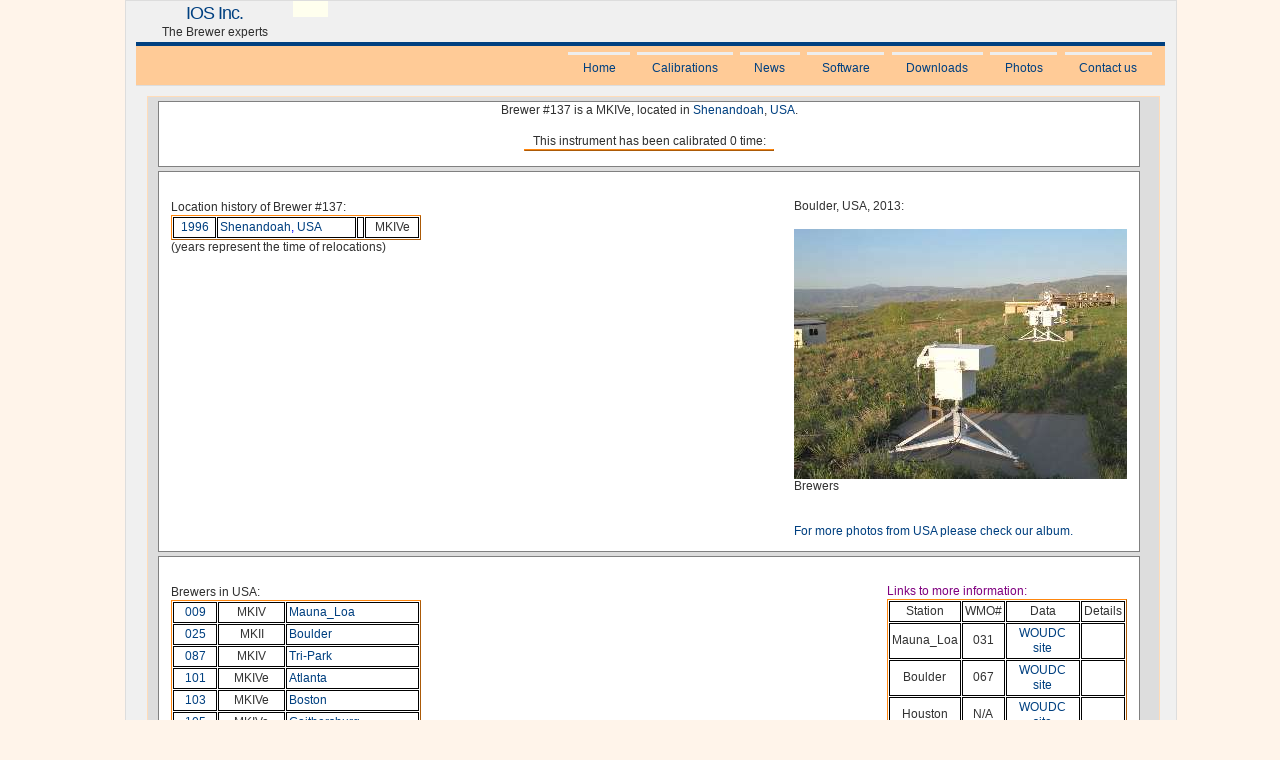

--- FILE ---
content_type: text/html
request_url: http://www.io3.ca/Calibrations/Brewer/137
body_size: 2160
content:
<!DOCTYPE html PUBLIC "-//W3C//DTD XHTML 1.0 Transitional//EN"   "http://www.w3.org/TR/xhtml1/DTD/xhtml1-transitional.dtd">
<html xmlns="http://www.w3.org/1999/xhtml">
<head>
	<meta http-equiv="Content-Type" content="text/html;" />
	<meta http-equiv="Content-Language" content="English" />
	<meta name="Author" content="Volodya Savastiouk" />
	<meta name="Robots" content="index,follow" />
	<meta name="Description" content="This site provides information on International Ozone Services Inc., the experts in the Brewer spectrophotometer calibration and maintenance. " />
	<meta name="Keywords" content="calibration, brewer, ios, ken lamb, volodya, savastiouk, ozone, spectrophotometer, msc, wmo, tom mcelroy, int'l" />
	<link rel="stylesheet" href="https://www.io3.ca/style.css" />
  <link rel="icon" href="https://www.io3.ca/animated_favicon1.gif" type="image/gif" >
	<title>

	Brewer#137 calibrations:  International Ozone Services Inc.</title>

        
    </script>
    </head>
  <div class="Outer" >
	<div class="content">
		<div class="header1">
			<h1><a href="http://www.io3.ca/" title="io3.ca" class="previewlink">IOS Inc.</a></h1><p>The Brewer experts</p>
		</div>
  	<div class="brewers">
	    <img src="/background/brewer_021.jpg" alt="">
  	  <img src="/background/brewer_022.jpg" alt="">
	    <img src="/background/brewer_024.jpg" alt="">
	    <img src="/background/brewer_025.jpg" alt="">
	    <img src="/background/brewer_011.jpg" alt="">
	    <img src="/background/brewer_037.jpg" alt="">
	    <img src="/background/brewer_014.jpg" alt="">
	    <img src="/background/brewer_057.jpg" alt="">
	    <img src="/background/brewer_001.jpg" alt="">
	    <img src="/background/brewer_015.jpg" alt="">
	    <img src="/background/brewer_016.jpg" alt="">
	    <img src="/background/brewer_018.jpg" alt="">
	  </div> <!-- end of brewers -->

		<div class="hmenu">
			<a accesskey='1' href='/index.php'>Home</a><a accesskey='2' href='/Calibrations'>Calibrations</a><a href='/News' title="News announcements">News</a><a href='/Software' title="IOS software">Software</a><a href='/Downloads' title="Files that can be downloaded from our website.">Downloads</a><a accesskey='4' href='/Albums'>Photos</a><a accesskey='5' href='/index.php?action=contact'>Contact us</a>		</div>
			 <!-- end of left -->

		<div class="center">
			
<div class=CalibrationTable> <div class="container"> <div align=center><p>Brewer #137 is a MKIVe, located in <A HREF=/Calibrations/Location/Shenandoah>Shenandoah</a>, <A HREF=/Calibrations/Country/USA>USA</a>.</p><br><p>This instrument has been calibrated 0 time:</p><table border=1 cellpadding=1 cellspacing=1 summary="Test" width=250></table><br></div></div> <div class="container"> <div class="leftnav"><br><p>Location history of Brewer #137:<p/><table border=1 cellpadding=1 cellspacing=1 summary="Test" width=250><tr><td><A HREF=/Calibrations/Year/1996>1996</a></td><td class=location><A HREF=/Calibrations/Location/Shenandoah>Shenandoah</a>, <A HREF=/Calibrations/Country/USA>USA</a></td><td></td><td>MKIVe</td></tr></table>(years represent the time of relocations)<br></div> <div class="rightnav"><br>Boulder, USA, 2013:<br><br> <div class="wrap21">
  <div class="wrap31">
 <IMG src='/Thumbs/boulder2013_brewerstablemountain.jpg.jpeg' >  </div>
<figcaption>Brewers</figcaption><br><br><a href="/Albums/USA">For more photos from USA please check our album.</a> </div>
</div></div> <div class="container"> <div class="leftnav"><br><p>Brewers in USA:<p/><table border=1 cellpadding=1 cellspacing=1 summary="Test" width=250><tr><td><A HREF=/Calibrations/Brewer/9>009</a></td></td><td>MKIV</td><td class=location><A HREF=/Calibrations/Location/Mauna_Loa>Mauna_Loa</a></tr><tr><td><A HREF=/Calibrations/Brewer/25>025</a></td></td><td>MKII</td><td class=location><A HREF=/Calibrations/Location/Boulder>Boulder</a></tr><tr><td><A HREF=/Calibrations/Brewer/87>087</a></td></td><td>MKIV</td><td class=location><A HREF=/Calibrations/Location/Tri-Park>Tri-Park</a></tr><tr><td><A HREF=/Calibrations/Brewer/101>101</a></td></td><td>MKIVe</td><td class=location><A HREF=/Calibrations/Location/Atlanta>Atlanta</a></tr><tr><td><A HREF=/Calibrations/Brewer/103>103</a></td></td><td>MKIVe</td><td class=location><A HREF=/Calibrations/Location/Boston>Boston</a></tr><tr><td><A HREF=/Calibrations/Brewer/105>105</a></td></td><td>MKIVe</td><td class=location><A HREF=/Calibrations/Location/Gaithersburg>Gaithersburg</a></tr><tr><td><A HREF=/Calibrations/Brewer/106>106</a></td></td><td>MKIVe</td><td class=location><A HREF=/Calibrations/Location/Mt_Mitchell>Mt_Mitchell</a></tr><tr><td><A HREF=/Calibrations/Brewer/108>108</a></td></td><td>MKIVe</td><td class=location><A HREF=/Calibrations/Location/Boulder>Boulder</a></tr><tr><td><A HREF=/Calibrations/Brewer/109>109</a></td></td><td>MKIVe</td><td class=location><A HREF=/Calibrations/Location/Bozeman_Mt.>Bozeman_Mt.</a></tr><tr><td><A HREF=/Calibrations/Brewer/112>112</a></td></td><td>MKIVe</td><td class=location><A HREF=/Calibrations/Location/Athens_GA>Athens_GA</a></tr><tr><td><A HREF=/Calibrations/Brewer/114>114</a></td></td><td>MKIVe</td><td class=location><A HREF=/Calibrations/Location/Athens_GA>Athens_GA</a></tr><tr><td><A HREF=/Calibrations/Brewer/119>119</a></td></td><td>MKIII</td><td class=location><A HREF=/Calibrations/Location/Mauna_Loa>Mauna_Loa</a></tr><tr><td><A HREF=/Calibrations/Brewer/130>130</a></td></td><td>MKIVe</td><td class=location><A HREF=/Calibrations/Location/Big_Bend>Big_Bend</a></tr><tr><td><A HREF=/Calibrations/Brewer/131>131</a></td></td><td>MKIVe</td><td class=location><A HREF=/Calibrations/Location/Boulder>Boulder</a></tr><tr><td><A HREF=/Calibrations/Brewer/133>133</a></td></td><td>MKIVe</td><td class=location><A HREF=/Calibrations/Location/Canonlands>Canonlands</a></tr><tr><td><A HREF=/Calibrations/Brewer/134>134</a></td></td><td>MKIVe</td><td class=location><A HREF=/Calibrations/Location/Boulder>Boulder</a></tr><tr><td><A HREF=/Calibrations/Brewer/135>135</a></td></td><td>MKIVe</td><td class=location><A HREF=/Calibrations/Location/Boulder>Boulder</a></tr><tr><td><A HREF=/Calibrations/Brewer/137>137</a></td></td><td>MKIVe</td><td class=location><A HREF=/Calibrations/Location/Shenandoah>Shenandoah</a></tr><tr><td><A HREF=/Calibrations/Brewer/139>139</a></td></td><td>MKIVe</td><td class=location><A HREF=/Calibrations/Location/Boulder>Boulder</a></tr><tr><td><A HREF=/Calibrations/Brewer/140>140</a></td></td><td>MKIVe</td><td class=location><A HREF=/Calibrations/Location/Raleigh>Raleigh</a></tr><tr><td><A HREF=/Calibrations/Brewer/141>141</a></td></td><td>MKIVe</td><td class=location><A HREF=/Calibrations/Location/Boulder>Boulder</a></tr><tr><td><A HREF=/Calibrations/Brewer/144>144</a></td></td><td>MKIVe</td><td class=location><A HREF=/Calibrations/Location/Bondville>Bondville</a></tr><tr><td><A HREF=/Calibrations/Brewer/146>146</a></td></td><td>MKIVe</td><td class=location><A HREF=/Calibrations/Location/Niwot_Ridge>Niwot_Ridge</a></tr><tr><td><A HREF=/Calibrations/Brewer/147>147</a></td></td><td>MKIVe</td><td class=location><A HREF=/Calibrations/Location/Ft._Peck>Ft._Peck</a></tr><tr><td><A HREF=/Calibrations/Brewer/154>154</a></td></td><td>MKIVe</td><td class=location><A HREF=/Calibrations/Location/Houston>Houston</a></tr></table></div><div class="rightnav"><br><font color="#800080">Links to more information:</font><br><table border=1 cellpadding=1 cellspacing=1 width=240><tr><td>Station</td><td>WMO#</td><td>Data</td><td>Details</td></tr><tr><td>Mauna_Loa</td><td>031</td><td><A target=blank class="linkthumb" HREF=http://woudc.org/archive/Archive-NewFormat/TotalOzone_1.0_1/stn031/brewer/>WOUDC site</a></td><td></td></tr><tr><td>Boulder</td><td>067</td><td><A target=blank class="linkthumb" HREF=http://woudc.org/archive/Archive-NewFormat/TotalOzone_1.0_1/stn067/brewer/>WOUDC site</a></td><td></td></tr><tr><td>Houston</td><td>N/A</td><td><A target=blank class="linkthumb" HREF=http://woudc.org/archive/Archive-NewFormat/TotalOzone_1.0_1/stnN/A/brewer/>WOUDC site</a></td><td></td></tr></tr></table></div></div></div>		</div>

		<div class="footer">
  			<div class="right">
    			<p>Created by <a href="http://www.io3.ca">IOS</a></p>
  				<p><a href="http://www.io3.ca/Copyright.php" title="Copyright">&copy; Copyright 2005-2026</a></p><p> <a href="http://www.io3.ca/" title="International Ozone Services Inc.">International Ozone Services Inc.</a>,</p>
					<p> All rights reserved <img src='/images/arrow.gif' alt='' /> </p>
    		</div>
    		<p><a href="/index.php?action=rss">RSS Feed</a></p>
    		<p><a href="http://jigsaw.w3.org/css-validator/validator?uri=http://www.io3.ca/images/style.css" title="Validate CSS">CSS</a>
 				</p>
		</div>
	</div>
 </div>
</body>
</html>


--- FILE ---
content_type: text/css
request_url: https://www.io3.ca/style.css
body_size: 3488
content:
.thumb_size
{
font-family:sans-serif;
font-size:80%;
font-style:italic;
color:gray;
}

/* default sNews v1.3 stylesheet */
.wrap1, .wrap2, .wrap3 {
  display:inline-table;
  /* \*/display:block;/**/
  }
.wrap1 {
  float:left;
  /* background:url(shadow.gif) right bottom no-repeat; */
  }
.wrap2 {
  /* background:url(corner_bl.gif) left bottom no-repeat; */
  }
.wrap3 {
  padding:0 4px 4px 0;
  /* background:url(corner_tr.gif) 100% -4px no-repeat; */
  }
	
	.wrap3 img {
  display:block;
  }
	
.container
{
float: left;
width: 98%;
margin: 2px auto;
background-color: #fff;
color: #333;
border: 1px solid gray;
line-height: 130%;
}

.top
{
padding: .5em;
background-color: #ddd;
border-bottom: 1px solid gray;
}

.top h1
{
padding: 0;
margin: 0;
}

.leftnav
{
float: left;
width: 260px;
margin: 0;
padding: 1em;
}

.rightnav
{
float: right;
width: auto;
margin: 0;
padding: 1em;
}

.content1
{
margin-left: 200px;
border-left: 1px solid gray;
margin-right: 200px;
border-right: 1px solid gray;
}

.right {
  margin: 0;
  padding: 1px 10px 10px 12px;
  width: 250px;
  float: right;
  }

.right h1 {
  font-size: 190%;
  letter-spacing: -1px;
  font-weight: bold;
  color: #2980DE;
  margin: 10px 0px 0px 0px;
  padding: 0px 0px 0px 0px;
  background-color: inherit;
  }

.quote {
  padding: 20px;
  background: #ECF3FB url(arrow.gif) no-repeat center left;
  font-size:90%; color: inherit;
  }

body    {
	margin: 0;
	padding: 0;
	font: 76% "Arial",Tahoma,Sans-Serif;
	color: #787878;
	background-color: #FFF4EA;
}

p    {
	margin: 0;
	padding: 0;
	line-height: 1.4em;
	color: #303030;
}

a    {
	color: #004080;
	text-decoration: none;
}

a.ext    {
	color: #bb4080;
	text-decoration: underline;
}
a:visited .ext    {
	color: #554080;
	text-decoration: underline;
}

a:hover    {
	color: #13547a;
	text-decoration: none;
}

.Thumb a:hover    {
	color: #2397DC;
	text-decoration: none;
  border-bottom: thin dotted rgb(220,10,10);
}

a:hover .title{
	color: #124f72;
	text-decoration: none;
}


h1    {
	padding: 0;
	margin: 0;
	font-size: 150%;
	font-weight: normal;
	color: #004080;
	font-family: "Trebuchet MS",verdana,arial,sans-serif;
	letter-spacing: -1px;
}

h2    {
	background-color: inherit;
	font-size: 140%;
	font-weight: bold;
	margin: 0 0 0.3em 0;
	padding: 0;
}

h2 a    {
	color: #800040;
}

.title{
	color: #800040;
}

a.admin_link
{
	color: #800040;
}

.year{
font-size: large;	
font-weight: bold;
color: #C60063;
text-decoration: wavy;
}
.newrow
{
 float: left;
 clear: both;
 border-bottom: 4px solid #004080;
 margin-top: 5px;
 height: 30px;
}

*.Outer{
	width: 1030px;
	padding: 0;
	margin: 0 auto;
}


*.content    {
  float: left;
	background-color: #F0F0F0;
	margin: 0 0 0 0;
	padding: 0 10px 0;
	width: 100%;
	border-color: #dddddd;
	border-style: solid;
	border-width: thin;
	text-align: left;
}

*.LeftMarg    {
  float:left;
	margin: 0 0 0 0;
	padding: 1px 1px 1px 1px;
	width: 10%;
	background-color: #ffffee;
}

*.RightMarg    {
  float:right;
	margin: 0 0 0 0;
	padding: 1px 1px 1px 1px;
	width: 10%;
	background-color: #ffffee;
}

*.brewers    {
  float:left;
	margin: 0 0 0 0;
	padding: 1px 1px 1px 1px;
	background-color: #ffffee;
}


*.header    {
	border-top: 4px solid #004080;
	border-bottom: 1px solid #fee;
	margin: 0;
	width: 155px;
	text-align: center;

	background-color: #FFA953;
}

*.header p    {
	color: #0000FF;
	font-size: 90%;
	margin: 0;
}

*.hmenu    {
	float: left;
	clear: both;
	width: 98%;
	margin: 0;
	padding: 15px 10px 10px 10px;
	text-align: right;
	border-top: 4px solid #004080;
	border-bottom: 1px solid #dddddd;
	background-color: #FFCB97;
}

*.header1    {
	padding: 1px 1px 1px 1px;
	margin: 0;
	text-align: center;
	float: left;
	width: 155px;
}



*.hmenu a    {
	border-top: 3px solid #eee;
	padding: 0.5em 1.2em 5px 1.2em;
	margin: 0 0.3em 2em 0.3em;
}

*.hmenu a:hover    {
	border-top: 3px solid #5BB1E6;
}

*.menu    {
	border-bottom: 1px solid #eee;
	padding: 0 0 1em 0;
	margin: 0 0 1em 0;
}

*.menu a    {
	display: block;
	line-height: 2em;
}

*.left    {
	clear: both;
	font-size: 90%;
	float: left;
	width: 130px;
	padding: 11pt 10pt 10pt 10pt;
	background-color: #FFCB97;
	border-color: #FF860D;
	border-style: solid;
	border-width: thin;
}

*.past    {
	margin: 0 0 10px 0;
	padding: 0 0 12px 0;
	border-bottom: 1px solid #eee;
}

*.past p    {
	color: #808080;
}

*.past a    {
	display: block;
}

.SearchResult
{
	color: #800040;
	font-weight: bold;
	border-top: 3px dotted #805555;
	padding: 15px 0 0 0;
}

*.new    {
	margin: 0 0 10px 0;
	padding: 0 0 12px 0;
	border-bottom: 1px solid #eee;
}

*.new p    {
	color: #808080;
}

*.new a    {
}

*.center    {
	float: left;
  width : 80%; 
	margin: 0 0 0 0;
	padding: 10px 10px 10px 10px;
}

*.center p    {
	font-size: 12px;
}

*.footer    {
	color: #999999;
	font-size: 90%;
	margin: 5px 0px 10px 0px;
	padding: 1em;
	border-top: 1px solid #ccc;
	text-align: left;
	clear: both;
}

*.footer *.right    {
	float: right;
	clear: right;
	text-align: right;
    width: 250px;
}

*.footer p    {
	margin: 0;
	padding: 0.4em 0 0 0;
	color: #ccc;
}

form.search    {
	padding: 0;
	margin: 0;
}

textarea.text    {
	height: 150px;
	width: 90%;
	border: 1px solid #ccc;
	background: #fff;
}

textarea.text:hover    {
	border: 1px solid #eee;
	background: #FFFFF4;
}

input.field    {
	border: 1px solid #ccc;
	background: #fff;
	width: 200px;
}

input.field:hover    {
	border: 1px solid #eee;
	background: #FFFFF4;
}

input.text    {
	margin: 0;
	width: 88px;
	border: 1px solid #ccc;
	background: #FFF;
}

input.text:hover    {
	border: 1px solid #81C4EB;
}

input.button    {
	margin: 0;
	font-size: 100%;
	font-family: Arial;
	border-right: 1px solid #202020;
	background: none;
	color: #808080;
	font-weight: bold;
}

*.date    {
	color: #ccc;
	text-align: right;
	margin: 1.5em 0 2em 0;
	padding: 0.4em 0 0 0;
	background: url(images/dotted.gif) repeat-x bottom;
}

*.prev
{
	text-align: left;
	float: left;
}
*.next
{
	text-align: right;
	float: right;
}

div.image    {
	padding: 1px;
	float: left;
	margin: 0 8px 0 0;
	border: 3px solid #eee;
	width: 60px;
	height: 60px;
}

*.comments    {
	padding: 3px 10px 8px 17px;
	margin: 0 0 10px 0;
	background: #f8f8f8 url(commentname.gif) no-repeat bottom left;
}

*.commentsbox    {
	padding: 8px 0 10px 10px;
	margin: 0 0 10px 0;
	background: #f4f4f4;
}
*.map    {
 float: right;
	border-style: double double double double;
	border-color: rgb(255, 102, 0);
	  resize: both;
  overflow: auto;

}

acronym{
border-bottom:1px dotted #333333;
cursor:help;
}


acronym:hover
{
color: blue;
border-bottom:1px solid #333333;
}

Body    {
	BackGround-color: #FFF4EA;
}

fieldset.globe    {
	width: 330px;
	Border-style: ridge;
	Border-width: 4px;
	Padding-top: 5px;
	Padding-left: 15px;
	Padding-bottom: 5px;
	Margin-left: 15px;
}

*.vertical    {
	vertical-align: top;
	width: 120px;
	color: #C60063;
	Border-style: ridge;
	Border-width: 4px;
	Margin-right: 5px;
	Padding-top: 5px;
}

fieldset.horiz    {
	width: 250px;
	color: #C60063;
	Border-style: ridge;
	Border-width: 4px;
	Margin-right: 5px;
	Padding-top: 5px;
}

table    {
	border-width: 1px;
	text-align: center;
	border-color: #FF860D;
	position: relative;
}

table.woudc    {
	border-width: 1px 1px 1px 1px;
	table-layout: auto;
	width: 100%;
	text-align: left;
	border-color: black black black black;
	background: white;
	border-collapse: collapse;
	position: relative;
	border-spacing: 1ch;
}
th, td{
	padding: .125rem;
}
th{
	background-color: #9e9c99;
	border-color: black;
	border:thin solid black;
	border-width: 1px 1px 1px 1px;
	border-collapse: collapse;
	text-align: center;
	font-weight: 700;
	color: #eaeaf1;
	position: sticky;
	top: 0;
	height: 34px;
}
td{
	border-color: black Black Black Black;
	border: thin solid black;
	border-collapse: collapse;
	text-align: center;
}
td.woudc_no{
	background-color: #e0e0e0;
}
td.woudc_yes{
	background-color: green;
}
td.woudc_part{
	background-color: olive;
}
tr.firstrow    {
	font-weight: bold;
	color: #0000ff;
	text-align: center;
	Font-size: 13px;
}

tr.separatorrow    {
	font-weight: bold;
	color: #C60063;
	text-align: center;
	Font-size: 14px;
}

td.location    {
	text-align: left;
	color: #0000ff;
}

td.ndacc    {
	font-weight: bold;
	color: red;
	text-decoration: underline;
}

tr.even    {
  border-style: hidden; 
	background-color: #faa857;
}

tr.odd    {
  border-style: hidden; 
	background-color: #FFCB97;
}
tr.ruled {
	background-color: #aaCB97;
	color: black;
	border-bottom: medium groove navy;
	border-top: medium groove navy;
}

td.home_woudc_full    {
BackGround: #99cc00;
filter: progid:DXImageTransform.Microsoft.gradient(#99cc00 85%, blue 90%); /* for IE */
background: -webkit-gradient(#99cc00 85%, blue 90%); /* for webkit browsers */
background: -moz-linear-gradient(#99cc00 85%, blue 90%); /* for firefox 3.6+ */
background: linear-gradient(#99cc00 85%, blue 90%);
}

td.moved_woudc_full    {
BackGround: #9999ff;
filter: progid:DXImageTransform.Microsoft.gradient(#9999ff 85%, blue 90%); /* for IE */
background: -webkit-gradient(#9999ff 85%, blue 90%); /* for webkit browsers */
background: -moz-linear-gradient(#9999ff 85%, blue 90%); /* for firefox 3.6+ */
background: linear-gradient(#9999ff 85%, blue 90%);
}

td.odd_woudc_full    {
border-style: hidden; 
background-color: #FFCB97;
filter: progid:DXImageTransform.Microsoft.gradient(#FFCB97 85%, blue 90%); /* for IE */
background: -webkit-gradient(#FFCB97 85%, blue 90%); /* for webkit browsers */
background: -moz-linear-gradient(#FFCB97 85%, blue 90%); /* for firefox 3.6+ */
background: linear-gradient(#FFCB97 85%, blue 90%);
}

td.even_woudc_full    {
border-style: hidden; 
background-color: #FF860D;
filter: progid:DXImageTransform.Microsoft.gradient(#FF860D 85%, blue 90%); /* for IE */
background: -webkit-gradient(#FF860D 85%, blue 90%); /* for webkit browsers */
background: -moz-linear-gradient(#FF860D 85%, blue 90%); /* for firefox 3.6+ */
background: linear-gradient(#FF860D 85%, blue 90%);
}

td.home_woudc_part    {
BackGround: #99cc00;
filter: progid:DXImageTransform.Microsoft.gradient(#99cc00 85%, grey 90%); /* for IE */
background: -webkit-gradient(#99cc00 85%, grey 90%); /* for webkit browsers */
background: -moz-linear-gradient(#99cc00 85%, grey 90%); /* for firefox 3.6+ */
background: linear-gradient(#99cc00 85%, grey 90%);
}

td.moved_woudc_part    {
BackGround: #9999ff;
filter: progid:DXImageTransform.Microsoft.gradient(#9999ff 85%, grey 90%); /* for IE */
background: -webkit-gradient(#9999ff 85%, grey 90%); /* for webkit browsers */
background: -moz-linear-gradient(#9999ff 85%, grey 90%); /* for firefox 3.6+ */
background: linear-gradient(#9999ff 85%, grey 90%);
}

td.odd_woudc_part    {
border-style: hidden; 
background-color: #FFCB97;
filter: progid:DXImageTransform.Microsoft.gradient(#FFCB97 85%, grey 90%); /* for IE */
background: -webkit-gradient(#FFCB97 85%, grey 90%); /* for webkit browsers */
background: -moz-linear-gradient(#FFCB97 85%, grey 90%); /* for firefox 3.6+ */
background: linear-gradient(#FFCB97 85%, grey 90%);
}

td.even_woudc_part    {
border-style: hidden; 
background-color: #FF860D;
filter: progid:DXImageTransform.Microsoft.gradient(#FF860D 85%, grey 90%); /* for IE */
background: -webkit-gradient(#FF860D 85%, grey 90%); /* for webkit browsers */
background: -moz-linear-gradient(#FF860D 85%, grey 90%); /* for firefox 3.6+ */
background: linear-gradient(#FF860D 85%, grey 90%);
}



td.home    {
BackGround: #99cc00;
}

td.beforeinstallodd    {
	BackGround-color: #FFE2C6;
	border-color: #FFDFBF;
}

td.beforeinstalleven    {
	BackGround-color: #FFAE5E;
	border-color: #FFBB77;
}

td.moved    {
	BackGround: #9999ff;
}

HR.Hidden    {
	Visibility: hidden;
	Width: 300px;
}

P.Important    {
	Margin-top: 0px;
	Margin-left: 6px;
	Padding-top: 0px;
	color: #cc0000;
	Top: 0px;
}


DIV.CalibrationTable    {
 float: left;
	Margin-right: 1px;
	Margin-left: 1px;
	Padding-top: 2px;
	Padding-right: 1px;
	Padding-bottom: 1px;
	Padding-left: 10px;
	color: BLACK;
	Border-color: #FFDCB9;
	Border-style: solid;
	Border-width: 1px;
	BackGround-color: #dddddd;
	Height: 750px;
	Width: 1000px;
	overflow: auto;
  empty-cells:show;
  position: relative;
  border-collapse: collapse;
}

.YearTable {
	width: auto;
}

DIV.InstrumentTable    {
	Margin-right: 10px;
	Padding-top: 20px;
	Padding-right: 10px;
	Padding-bottom: 10px;
	Padding-left: 10px;
	color: BLACK;
	Border-color: #FFDCB9;
	Border-style: solid;
	Border-width: 1px;
	BackGround-color: #FFE6CC;
	Position: absolute;
	Top: 120px;
	Left: 180px;
	Height: 50px;
	BORDER-RIGHT-WIDTH: 3px;
}

div.SearchLive
{
width: 500px;
}

P.Welcome    {
	Font-weight: bold;
	Font-size: 150%;
	Font-style: italic;
	Padding-top: 20px;
	color: BLACK;
}

div.photos{
	float: left;	
}

DIV.Thumb    {
	Text-align: center;
	Margin: 5px 1px 2px 1px;
	padding: 1rem;
	float: left;
	height: 320px;
	width: 260px;
	BackGround-color: #FFf6dC;
 border: thin solid rgb(220,120,120);
}

.linefeed
{
 clear: left;
}

*.LogoPic    {
	Margin-right: 10px;
	Margin-bottom: 5px;
	Border-color: #D26900;
	Border-style: solid;
	Border-width: 1px;
	Display: inline;
	Position: static;
	Float: left;
	Width: 200px;
}

*.kv    {
	Margin-right: 10px;
	Border-color: #FFB164;
	Border-style: solid;
	Border-width: 2px;
	Float: left;
	Width: 600px;
	/*	CLEAR: LEFT;*/
	border: ridge orange;
}

IMG{
border-width:0;
}

img.gallery{
	width: 250px;
height: 250px;
object-fit: contain;
}

div.Art
{
CLEAR: LEFT;
}

div.right_block
{
  float: right;
	Border-color: #FFDCB9;
	Border-style: solid;
	Border-width: 3px;
	Width: 30%;
}

div.block
{
	Border-color: #FFDCB9;
	Border-style: solid;
	Border-width: 3px;
	Width: 50%;
}

div.row
{
	Border-color: #FFDCf9;
	Border-style: solid;
	Border-width: 1px;
	Width: 100%;
	Height: 300px;
}

IMG.Screenshot    {
	Vertical-align: top;
	Margin-top: 5px;
	Margin-right: 5px;
	Margin-bottom: 5px;
	Margin-left: 10px;
	Padding-top: 3px;
	Padding-right: 3px;
	Padding-bottom: 3px;
	Padding-left: 3px;
	Border-color: #D56A00;
	Border-style: ridge;
	Border-width: 3px;
	Float: right;
}

*.Example    {
	Padding-right: 5px;
	Padding-left: 5px;
	color: NAVY;
width:600px;
height:700px;
 overflow: auto;
  background-color: #fefefe;
}

IMG.Formula    {
	Margin-left: 10px;
}

div.codetext{
	Border-color: #CC6600;
	Border-style: double;
}

.brewer017{
	Font-style: italic;
	text-decoration: underline;
	color: #824324;
}